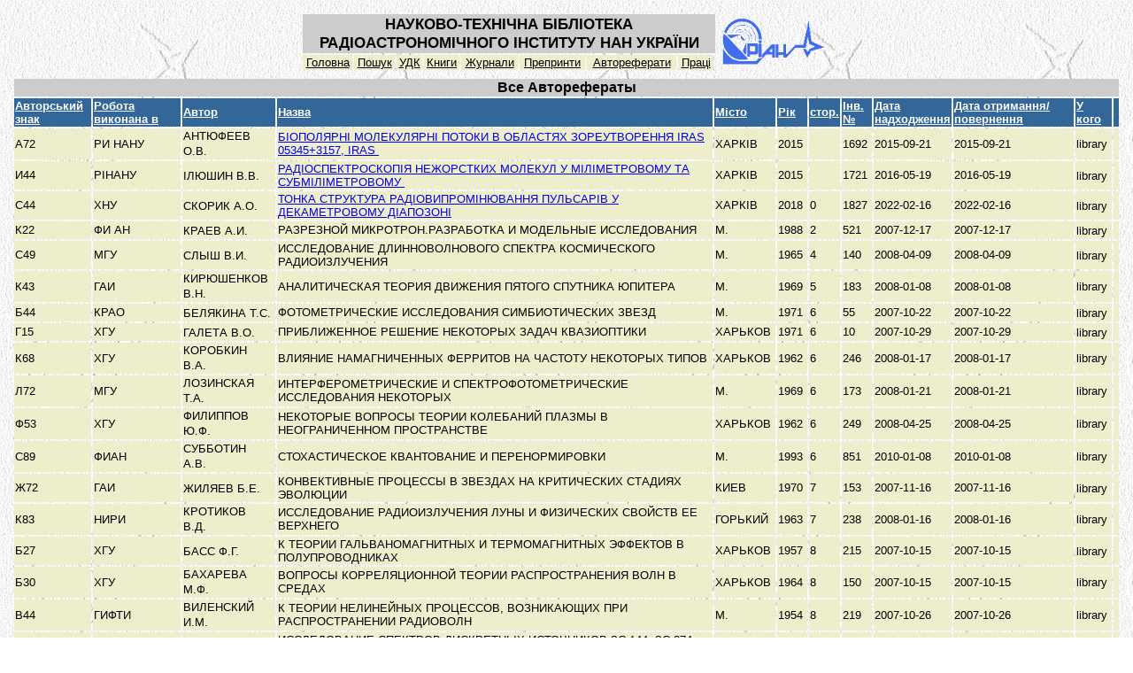

--- FILE ---
content_type: text/html; charset=UTF-8
request_url: http://rian.kharkov.ua/library/Preprints.php?show=a&FormPreprints_Page=1&FormPreprints_Sorting=7&FormPreprints_Sorted=11&
body_size: 3381
content:
 <html>
<head>
<title>RI NANU library Preprints/Referats table</title>

<meta http-equiv="pragma" content="no-cache">
<meta http-equiv="expires" content="0">
<meta http-equiv="cache-control" content="no-cache">
<meta http-equiv="Content-Type" content="text/html; charset=ISO-8859-1"><link rel="stylesheet" href="Site.css" type="text/css"></head>
<body class="PageBODY">
<table width=100%>
  <tr>
   <td align="center"><table>
  <tr>
   <td valign="top">
   
   <center>
   
   <table width=600 class="FormTABLE">
     <tr>
     <td width=85% colspan="9"  class="TitleFon"><font class="TitleFONT">НАУКОВО-ТЕХНІЧНА БІБЛІОТЕКА РАДІОАСТРОНОМІЧНОГО ІНСТИТУТУ НАН УКРАЇНИ</font></td>
     <td rowspan=2 width=15% align="right"> <a href="http://rian.kharkov.ua/"><img src="../library/img/rian_logo6.gif" width="122" border="0" alt="На 
головну"></a><td>
     </tr>
     <tr>
      <td align=center bgcolor=#EEEECC onMouseOver="this.style.background='#FFCC33'" onMouseOut="this.style.background='#EEEECC'"><a href="index.html"><font class="DataFONT">Головна</font></a></td>
      <td align=center bgcolor=#EEEECC onMouseOver="this.style.background='#FFCC33'" onMouseOut="this.style.background='#EEEECC'"><a href="BooksSearch.php"><font class="DataFONT">Пошук</font></a></td>
      <td align=center bgcolor=#EEEECC onMouseOver="this.style.background='#FFCC33'" onMouseOut="this.style.background='#EEEECC'"><a href="UDK.php"><font class="DataFONT">УДК</font></a></td>
      <td align=center bgcolor=#EEEECC onMouseOver="this.style.background='#FFCC33'" onMouseOut="this.style.background='#EEEECC'"><a href="Books.php"><font class="DataFONT">Книги</font></a></td>
      <td align=center bgcolor=#EEEECC onMouseOver="this.style.background='#FFCC33'" onMouseOut="this.style.background='#EEEECC'"><a href="JoulnalsMain.php"><font class="DataFONT">Журнали</font></a></td>
      <td align=center bgcolor=#EEEECC onMouseOver="this.style.background='#FFCC33'" onMouseOut="this.style.background='#EEEECC'"><a href="Preprints.php?show=p"><font class="DataFONT">Препринти</font></a></td>
      <td align=center bgcolor=#EEEECC onMouseOver="this.style.background='#FFCC33'" onMouseOut="this.style.background='#EEEECC'"><a href="Preprints.php?show=a"><font class="DataFONT">Автореферати</font></a></td>
      <td align=center bgcolor=#EEEECC onMouseOver="this.style.background='#FFCC33'" onMouseOut="this.style.background='#EEEECC'"><a href="Preprints.php?show=o"><font class="DataFONT">Праці</font></a></td>
     </tr>
    </table>
   
   
   
   </td>
  </tr>
 </table>

 <table>
  <tr>
   <td valign="top">
   
   
   
   <table class="FormTABLE">
     <tr>
      <td class="FormHeaderTD" colspan="12"><a name="Preprints"><font class="FormHeaderFONT">Все Авторефераты</font></a></td>
     </tr>
     <tr>
       <td class="ColumnTD"><a href="Preprints.php?show=a&FormPreprints_Page=1&FormPreprints_Sorting=1&FormPreprints_Sorted=7&"><font class="ColumnFONT">Авторський знак</font></a></td>
       <td class="ColumnTD"><a href="Preprints.php?show=a&FormPreprints_Page=1&FormPreprints_Sorting=2&FormPreprints_Sorted=7&"><font class="ColumnFONT">Робота виконана в</font></a></td>
       <td class="ColumnTD"><a href="Preprints.php?show=a&FormPreprints_Page=1&FormPreprints_Sorting=3&FormPreprints_Sorted=7&"><font class="ColumnFONT">Автор</font></a></td>
       <td class="ColumnTD"><a href="Preprints.php?show=a&FormPreprints_Page=1&FormPreprints_Sorting=4&FormPreprints_Sorted=7&"><font class="ColumnFONT">Назва</font></a></td>
       <td class="ColumnTD"><a href="Preprints.php?show=a&FormPreprints_Page=1&FormPreprints_Sorting=5&FormPreprints_Sorted=7&"><font class="ColumnFONT">Місто</font></a></td>
       <td class="ColumnTD"><a href="Preprints.php?show=a&FormPreprints_Page=1&FormPreprints_Sorting=6&FormPreprints_Sorted=7&"><font class="ColumnFONT">Рік</font></a></td>
       <td class="ColumnTD"><a href="Preprints.php?show=a&FormPreprints_Page=1&FormPreprints_Sorting=7&FormPreprints_Sorted=7&"><font class="ColumnFONT">стор.</font></a></td>
       <td class="ColumnTD"><a href="Preprints.php?show=a&FormPreprints_Page=1&FormPreprints_Sorting=8&FormPreprints_Sorted=7&"><font class="ColumnFONT">Інв. №</font></a></td>
       <td class="ColumnTD"><a href="Preprints.php?show=a&FormPreprints_Page=1&FormPreprints_Sorting=9&FormPreprints_Sorted=7&"><font class="ColumnFONT">Дата надходження</font></a></td>
       <td class="ColumnTD"><a href="Preprints.php?show=a&FormPreprints_Page=1&FormPreprints_Sorting=10&FormPreprints_Sorted=7&"><font class="ColumnFONT">Дата отримання/повернення</font></a></td>
       <td class="ColumnTD"><a href="Preprints.php?show=a&FormPreprints_Page=1&FormPreprints_Sorting=11&FormPreprints_Sorted=7&"><font class="ColumnFONT">У кого</font></a></td>
       <td class="ColumnTD"><font class="ColumnFONT"></font></td>
     </tr>
     
     <tr>
      <td class="DataTD"><font class="DataFONT">А72&nbsp;</font></td>
      <td class="DataTD"><font class="DataFONT">РИ НАНУ&nbsp;</font></td>
      <td class="DataTD"><font class="DataFONT">АНТЮФЕЕВ О.В.</font>&nbsp;</td>
      <td class="DataTD"><font class="DataFONT"><a href="fulltext/3432.pdf">БІОПОЛЯРНІ МОЛЕКУЛЯРНІ ПОТОКИ В ОБЛАСТЯХ ЗОРЕУТВОРЕННЯ IRAS 05345+3157, IRAS </a>&nbsp;</font></td>
      <td class="DataTD"><font class="DataFONT">ХАРКІВ&nbsp;</font></td>
      <td class="DataTD"><font class="DataFONT">2015&nbsp;</font></td>
      <td class="DataTD"><font class="DataFONT">&nbsp;</font></td>
      <td class="DataTD"><font class="DataFONT">1692&nbsp;</font></td>
      <td class="DataTD"><font class="DataFONT">2015-09-21&nbsp;</font></td>
      <td class="DataTD"><font class="DataFONT">2015-09-21&nbsp;</font></td>
      <td class="DataTD"><font class="DataFONT">library</font>&nbsp;</td>
      <td class="DataTD"><font class="DataFONT">&nbsp;</font></td>
     </tr>
     
     <tr>
      <td class="DataTD"><font class="DataFONT">И44&nbsp;</font></td>
      <td class="DataTD"><font class="DataFONT">РІНАНУ&nbsp;</font></td>
      <td class="DataTD"><font class="DataFONT">ІЛЮШИН В.В.</font>&nbsp;</td>
      <td class="DataTD"><font class="DataFONT"><a href="fulltext/3468.pdf">РАДІОСПЕКТРОСКОПІЯ НЕЖОРСТКИХ МОЛЕКУЛ У МІЛІМЕТРОВОМУ ТА СУБМІЛІМЕТРОВОМУ </a>&nbsp;</font></td>
      <td class="DataTD"><font class="DataFONT">ХАРКІВ&nbsp;</font></td>
      <td class="DataTD"><font class="DataFONT">2015&nbsp;</font></td>
      <td class="DataTD"><font class="DataFONT">&nbsp;</font></td>
      <td class="DataTD"><font class="DataFONT">1721&nbsp;</font></td>
      <td class="DataTD"><font class="DataFONT">2016-05-19&nbsp;</font></td>
      <td class="DataTD"><font class="DataFONT">2016-05-19&nbsp;</font></td>
      <td class="DataTD"><font class="DataFONT">library</font>&nbsp;</td>
      <td class="DataTD"><font class="DataFONT">&nbsp;</font></td>
     </tr>
     
     <tr>
      <td class="DataTD"><font class="DataFONT">С44&nbsp;</font></td>
      <td class="DataTD"><font class="DataFONT">ХНУ&nbsp;</font></td>
      <td class="DataTD"><font class="DataFONT">СКОРИК А.О.</font>&nbsp;</td>
      <td class="DataTD"><font class="DataFONT"><a href="fulltext/3569.pdf">ТОНКА СТРУКТУРА РАДІОВИПРОМІНЮВАННЯ  ПУЛЬСАРІВ У ДЕКАМЕТРОВОМУ ДІАПОЗОНІ</a>&nbsp;</font></td>
      <td class="DataTD"><font class="DataFONT">ХАРКІВ&nbsp;</font></td>
      <td class="DataTD"><font class="DataFONT">2018&nbsp;</font></td>
      <td class="DataTD"><font class="DataFONT">0&nbsp;</font></td>
      <td class="DataTD"><font class="DataFONT">1827&nbsp;</font></td>
      <td class="DataTD"><font class="DataFONT">2022-02-16&nbsp;</font></td>
      <td class="DataTD"><font class="DataFONT">2022-02-16&nbsp;</font></td>
      <td class="DataTD"><font class="DataFONT">library</font>&nbsp;</td>
      <td class="DataTD"><font class="DataFONT">&nbsp;</font></td>
     </tr>
     
     <tr>
      <td class="DataTD"><font class="DataFONT">К22&nbsp;</font></td>
      <td class="DataTD"><font class="DataFONT">ФИ АН&nbsp;</font></td>
      <td class="DataTD"><font class="DataFONT">КРАЕВ А.И.</font>&nbsp;</td>
      <td class="DataTD"><font class="DataFONT">РАЗРЕЗНОЙ МИКРОТРОН.РАЗРАБОТКА И МОДЕЛЬНЫЕ ИССЛЕДОВАНИЯ&nbsp;</font></td>
      <td class="DataTD"><font class="DataFONT">М.&nbsp;</font></td>
      <td class="DataTD"><font class="DataFONT">1988&nbsp;</font></td>
      <td class="DataTD"><font class="DataFONT">2&nbsp;</font></td>
      <td class="DataTD"><font class="DataFONT">521&nbsp;</font></td>
      <td class="DataTD"><font class="DataFONT">2007-12-17&nbsp;</font></td>
      <td class="DataTD"><font class="DataFONT">2007-12-17&nbsp;</font></td>
      <td class="DataTD"><font class="DataFONT">library</font>&nbsp;</td>
      <td class="DataTD"><font class="DataFONT">&nbsp;</font></td>
     </tr>
     
     <tr>
      <td class="DataTD"><font class="DataFONT">С49&nbsp;</font></td>
      <td class="DataTD"><font class="DataFONT">МГУ&nbsp;</font></td>
      <td class="DataTD"><font class="DataFONT">СЛЫШ В.И.</font>&nbsp;</td>
      <td class="DataTD"><font class="DataFONT">ИССЛЕДОВАНИЕ ДЛИННОВОЛНОВОГО СПЕКТРА КОСМИЧЕСКОГО РАДИОИЗЛУЧЕНИЯ&nbsp;</font></td>
      <td class="DataTD"><font class="DataFONT">М.&nbsp;</font></td>
      <td class="DataTD"><font class="DataFONT">1965&nbsp;</font></td>
      <td class="DataTD"><font class="DataFONT">4&nbsp;</font></td>
      <td class="DataTD"><font class="DataFONT">140&nbsp;</font></td>
      <td class="DataTD"><font class="DataFONT">2008-04-09&nbsp;</font></td>
      <td class="DataTD"><font class="DataFONT">2008-04-09&nbsp;</font></td>
      <td class="DataTD"><font class="DataFONT">library</font>&nbsp;</td>
      <td class="DataTD"><font class="DataFONT">&nbsp;</font></td>
     </tr>
     
     <tr>
      <td class="DataTD"><font class="DataFONT">К43&nbsp;</font></td>
      <td class="DataTD"><font class="DataFONT">ГАИ&nbsp;</font></td>
      <td class="DataTD"><font class="DataFONT">КИРЮШЕНКОВ В.Н.</font>&nbsp;</td>
      <td class="DataTD"><font class="DataFONT">АНАЛИТИЧЕСКАЯ ТЕОРИЯ ДВИЖЕНИЯ ПЯТОГО СПУТНИКА ЮПИТЕРА&nbsp;</font></td>
      <td class="DataTD"><font class="DataFONT">М.&nbsp;</font></td>
      <td class="DataTD"><font class="DataFONT">1969&nbsp;</font></td>
      <td class="DataTD"><font class="DataFONT">5&nbsp;</font></td>
      <td class="DataTD"><font class="DataFONT">183&nbsp;</font></td>
      <td class="DataTD"><font class="DataFONT">2008-01-08&nbsp;</font></td>
      <td class="DataTD"><font class="DataFONT">2008-01-08&nbsp;</font></td>
      <td class="DataTD"><font class="DataFONT">library</font>&nbsp;</td>
      <td class="DataTD"><font class="DataFONT">&nbsp;</font></td>
     </tr>
     
     <tr>
      <td class="DataTD"><font class="DataFONT">Б44&nbsp;</font></td>
      <td class="DataTD"><font class="DataFONT">КРАО&nbsp;</font></td>
      <td class="DataTD"><font class="DataFONT">БЕЛЯКИНА Т.С.</font>&nbsp;</td>
      <td class="DataTD"><font class="DataFONT">ФОТОМЕТРИЧЕСКИЕ ИССЛЕДОВАНИЯ СИМБИОТИЧЕСКИХ ЗВЕЗД&nbsp;</font></td>
      <td class="DataTD"><font class="DataFONT">М.&nbsp;</font></td>
      <td class="DataTD"><font class="DataFONT">1971&nbsp;</font></td>
      <td class="DataTD"><font class="DataFONT">6&nbsp;</font></td>
      <td class="DataTD"><font class="DataFONT">55&nbsp;</font></td>
      <td class="DataTD"><font class="DataFONT">2007-10-22&nbsp;</font></td>
      <td class="DataTD"><font class="DataFONT">2007-10-22&nbsp;</font></td>
      <td class="DataTD"><font class="DataFONT">library</font>&nbsp;</td>
      <td class="DataTD"><font class="DataFONT">&nbsp;</font></td>
     </tr>
     
     <tr>
      <td class="DataTD"><font class="DataFONT">Г15&nbsp;</font></td>
      <td class="DataTD"><font class="DataFONT">ХГУ&nbsp;</font></td>
      <td class="DataTD"><font class="DataFONT">ГАЛЕТА В.О.</font>&nbsp;</td>
      <td class="DataTD"><font class="DataFONT">ПРИБЛИЖЕННОЕ РЕШЕНИЕ НЕКОТОРЫХ ЗАДАЧ КВАЗИОПТИКИ&nbsp;</font></td>
      <td class="DataTD"><font class="DataFONT">ХАРЬКОВ&nbsp;</font></td>
      <td class="DataTD"><font class="DataFONT">1971&nbsp;</font></td>
      <td class="DataTD"><font class="DataFONT">6&nbsp;</font></td>
      <td class="DataTD"><font class="DataFONT">10&nbsp;</font></td>
      <td class="DataTD"><font class="DataFONT">2007-10-29&nbsp;</font></td>
      <td class="DataTD"><font class="DataFONT">2007-10-29&nbsp;</font></td>
      <td class="DataTD"><font class="DataFONT">library</font>&nbsp;</td>
      <td class="DataTD"><font class="DataFONT">&nbsp;</font></td>
     </tr>
     
     <tr>
      <td class="DataTD"><font class="DataFONT">К68&nbsp;</font></td>
      <td class="DataTD"><font class="DataFONT">ХГУ&nbsp;</font></td>
      <td class="DataTD"><font class="DataFONT">КОРОБКИН В.А.</font>&nbsp;</td>
      <td class="DataTD"><font class="DataFONT">ВЛИЯНИЕ НАМАГНИЧЕННЫХ ФЕРРИТОВ НА ЧАСТОТУ НЕКОТОРЫХ ТИПОВ&nbsp;</font></td>
      <td class="DataTD"><font class="DataFONT">ХАРЬКОВ&nbsp;</font></td>
      <td class="DataTD"><font class="DataFONT">1962&nbsp;</font></td>
      <td class="DataTD"><font class="DataFONT">6&nbsp;</font></td>
      <td class="DataTD"><font class="DataFONT">246&nbsp;</font></td>
      <td class="DataTD"><font class="DataFONT">2008-01-17&nbsp;</font></td>
      <td class="DataTD"><font class="DataFONT">2008-01-17&nbsp;</font></td>
      <td class="DataTD"><font class="DataFONT">library</font>&nbsp;</td>
      <td class="DataTD"><font class="DataFONT">&nbsp;</font></td>
     </tr>
     
     <tr>
      <td class="DataTD"><font class="DataFONT">Л72&nbsp;</font></td>
      <td class="DataTD"><font class="DataFONT">МГУ&nbsp;</font></td>
      <td class="DataTD"><font class="DataFONT">ЛОЗИНСКАЯ Т.А.</font>&nbsp;</td>
      <td class="DataTD"><font class="DataFONT">ИНТЕРФЕРОМЕТРИЧЕСКИЕ И СПЕКТРОФОТОМЕТРИЧЕСКИЕ ИССЛЕДОВАНИЯ НЕКОТОРЫХ&nbsp;</font></td>
      <td class="DataTD"><font class="DataFONT">М.&nbsp;</font></td>
      <td class="DataTD"><font class="DataFONT">1969&nbsp;</font></td>
      <td class="DataTD"><font class="DataFONT">6&nbsp;</font></td>
      <td class="DataTD"><font class="DataFONT">173&nbsp;</font></td>
      <td class="DataTD"><font class="DataFONT">2008-01-21&nbsp;</font></td>
      <td class="DataTD"><font class="DataFONT">2008-01-21&nbsp;</font></td>
      <td class="DataTD"><font class="DataFONT">library</font>&nbsp;</td>
      <td class="DataTD"><font class="DataFONT">&nbsp;</font></td>
     </tr>
     
     <tr>
      <td class="DataTD"><font class="DataFONT">Ф53&nbsp;</font></td>
      <td class="DataTD"><font class="DataFONT">ХГУ&nbsp;</font></td>
      <td class="DataTD"><font class="DataFONT">ФИЛИППОВ Ю.Ф.</font>&nbsp;</td>
      <td class="DataTD"><font class="DataFONT">НЕКОТОРЫЕ ВОПРОСЫ ТЕОРИИ КОЛЕБАНИЙ ПЛАЗМЫ В НЕОГРАНИЧЕННОМ ПРОСТРАНСТВЕ&nbsp;</font></td>
      <td class="DataTD"><font class="DataFONT">ХАРЬКОВ&nbsp;</font></td>
      <td class="DataTD"><font class="DataFONT">1962&nbsp;</font></td>
      <td class="DataTD"><font class="DataFONT">6&nbsp;</font></td>
      <td class="DataTD"><font class="DataFONT">249&nbsp;</font></td>
      <td class="DataTD"><font class="DataFONT">2008-04-25&nbsp;</font></td>
      <td class="DataTD"><font class="DataFONT">2008-04-25&nbsp;</font></td>
      <td class="DataTD"><font class="DataFONT">library</font>&nbsp;</td>
      <td class="DataTD"><font class="DataFONT">&nbsp;</font></td>
     </tr>
     
     <tr>
      <td class="DataTD"><font class="DataFONT">С89&nbsp;</font></td>
      <td class="DataTD"><font class="DataFONT">ФИАН&nbsp;</font></td>
      <td class="DataTD"><font class="DataFONT">СУББОТИН А.В.</font>&nbsp;</td>
      <td class="DataTD"><font class="DataFONT">СТОХАСТИЧЕСКОЕ КВАНТОВАНИЕ И ПЕРЕНОРМИРОВКИ&nbsp;</font></td>
      <td class="DataTD"><font class="DataFONT">М.&nbsp;</font></td>
      <td class="DataTD"><font class="DataFONT">1993&nbsp;</font></td>
      <td class="DataTD"><font class="DataFONT">6&nbsp;</font></td>
      <td class="DataTD"><font class="DataFONT">851&nbsp;</font></td>
      <td class="DataTD"><font class="DataFONT">2010-01-08&nbsp;</font></td>
      <td class="DataTD"><font class="DataFONT">2010-01-08&nbsp;</font></td>
      <td class="DataTD"><font class="DataFONT">library</font>&nbsp;</td>
      <td class="DataTD"><font class="DataFONT">&nbsp;</font></td>
     </tr>
     
     <tr>
      <td class="DataTD"><font class="DataFONT">Ж72&nbsp;</font></td>
      <td class="DataTD"><font class="DataFONT">ГАИ&nbsp;</font></td>
      <td class="DataTD"><font class="DataFONT">ЖИЛЯЕВ Б.Е.</font>&nbsp;</td>
      <td class="DataTD"><font class="DataFONT">КОНВЕКТИВНЫЕ ПРОЦЕССЫ В ЗВЕЗДАХ НА КРИТИЧЕСКИХ СТАДИЯХ ЭВОЛЮЦИИ&nbsp;</font></td>
      <td class="DataTD"><font class="DataFONT">КИЕВ&nbsp;</font></td>
      <td class="DataTD"><font class="DataFONT">1970&nbsp;</font></td>
      <td class="DataTD"><font class="DataFONT">7&nbsp;</font></td>
      <td class="DataTD"><font class="DataFONT">153&nbsp;</font></td>
      <td class="DataTD"><font class="DataFONT">2007-11-16&nbsp;</font></td>
      <td class="DataTD"><font class="DataFONT">2007-11-16&nbsp;</font></td>
      <td class="DataTD"><font class="DataFONT">library</font>&nbsp;</td>
      <td class="DataTD"><font class="DataFONT">&nbsp;</font></td>
     </tr>
     
     <tr>
      <td class="DataTD"><font class="DataFONT">К83&nbsp;</font></td>
      <td class="DataTD"><font class="DataFONT">НИРИ&nbsp;</font></td>
      <td class="DataTD"><font class="DataFONT">КРОТИКОВ В.Д.</font>&nbsp;</td>
      <td class="DataTD"><font class="DataFONT">ИССЛЕДОВАНИЕ РАДИОИЗЛУЧЕНИЯ ЛУНЫ И ФИЗИЧЕСКИХ СВОЙСТВ ЕЕ ВЕРХНЕГО&nbsp;</font></td>
      <td class="DataTD"><font class="DataFONT">ГОРЬКИЙ&nbsp;</font></td>
      <td class="DataTD"><font class="DataFONT">1963&nbsp;</font></td>
      <td class="DataTD"><font class="DataFONT">7&nbsp;</font></td>
      <td class="DataTD"><font class="DataFONT">238&nbsp;</font></td>
      <td class="DataTD"><font class="DataFONT">2008-01-16&nbsp;</font></td>
      <td class="DataTD"><font class="DataFONT">2008-01-16&nbsp;</font></td>
      <td class="DataTD"><font class="DataFONT">library</font>&nbsp;</td>
      <td class="DataTD"><font class="DataFONT">&nbsp;</font></td>
     </tr>
     
     <tr>
      <td class="DataTD"><font class="DataFONT">Б27&nbsp;</font></td>
      <td class="DataTD"><font class="DataFONT">ХГУ&nbsp;</font></td>
      <td class="DataTD"><font class="DataFONT">БАСС Ф.Г.</font>&nbsp;</td>
      <td class="DataTD"><font class="DataFONT">К ТЕОРИИ ГАЛЬВАНОМАГНИТНЫХ И ТЕРМОМАГНИТНЫХ ЭФФЕКТОВ В ПОЛУПРОВОДНИКАХ&nbsp;</font></td>
      <td class="DataTD"><font class="DataFONT">ХАРЬКОВ&nbsp;</font></td>
      <td class="DataTD"><font class="DataFONT">1957&nbsp;</font></td>
      <td class="DataTD"><font class="DataFONT">8&nbsp;</font></td>
      <td class="DataTD"><font class="DataFONT">215&nbsp;</font></td>
      <td class="DataTD"><font class="DataFONT">2007-10-15&nbsp;</font></td>
      <td class="DataTD"><font class="DataFONT">2007-10-15&nbsp;</font></td>
      <td class="DataTD"><font class="DataFONT">library</font>&nbsp;</td>
      <td class="DataTD"><font class="DataFONT">&nbsp;</font></td>
     </tr>
     
     <tr>
      <td class="DataTD"><font class="DataFONT">Б30&nbsp;</font></td>
      <td class="DataTD"><font class="DataFONT">ХГУ&nbsp;</font></td>
      <td class="DataTD"><font class="DataFONT">БАХАРЕВА М.Ф.</font>&nbsp;</td>
      <td class="DataTD"><font class="DataFONT">ВОПРОСЫ КОРРЕЛЯЦИОННОЙ ТЕОРИИ РАСПРОСТРАНЕНИЯ ВОЛН В СРЕДАХ&nbsp;</font></td>
      <td class="DataTD"><font class="DataFONT">ХАРЬКОВ&nbsp;</font></td>
      <td class="DataTD"><font class="DataFONT">1964&nbsp;</font></td>
      <td class="DataTD"><font class="DataFONT">8&nbsp;</font></td>
      <td class="DataTD"><font class="DataFONT">150&nbsp;</font></td>
      <td class="DataTD"><font class="DataFONT">2007-10-15&nbsp;</font></td>
      <td class="DataTD"><font class="DataFONT">2007-10-15&nbsp;</font></td>
      <td class="DataTD"><font class="DataFONT">library</font>&nbsp;</td>
      <td class="DataTD"><font class="DataFONT">&nbsp;</font></td>
     </tr>
     
     <tr>
      <td class="DataTD"><font class="DataFONT">В44&nbsp;</font></td>
      <td class="DataTD"><font class="DataFONT">ГИФТИ&nbsp;</font></td>
      <td class="DataTD"><font class="DataFONT">ВИЛЕНСКИЙ И.М.</font>&nbsp;</td>
      <td class="DataTD"><font class="DataFONT">К ТЕОРИИ НЕЛИНЕЙНЫХ ПРОЦЕССОВ, ВОЗНИКАЮЩИХ ПРИ РАСПРОСТРАНЕНИИ РАДИОВОЛН&nbsp;</font></td>
      <td class="DataTD"><font class="DataFONT">М.&nbsp;</font></td>
      <td class="DataTD"><font class="DataFONT">1954&nbsp;</font></td>
      <td class="DataTD"><font class="DataFONT">8&nbsp;</font></td>
      <td class="DataTD"><font class="DataFONT">219&nbsp;</font></td>
      <td class="DataTD"><font class="DataFONT">2007-10-26&nbsp;</font></td>
      <td class="DataTD"><font class="DataFONT">2007-10-26&nbsp;</font></td>
      <td class="DataTD"><font class="DataFONT">library</font>&nbsp;</td>
      <td class="DataTD"><font class="DataFONT">&nbsp;</font></td>
     </tr>
     
     <tr>
      <td class="DataTD"><font class="DataFONT">Ж85&nbsp;</font></td>
      <td class="DataTD"><font class="DataFONT">ХГУ&nbsp;</font></td>
      <td class="DataTD"><font class="DataFONT">ЖУК И.Н.</font>&nbsp;</td>
      <td class="DataTD"><font class="DataFONT">ИССЛЕДОВАНИЕ СПЕКТРОВ ДИСКРЕТНЫХ ИСТОЧНИКОВ ЗС 144, ЗС 274, ЗС 405&nbsp;</font></td>
      <td class="DataTD"><font class="DataFONT">ХАРЬКОВ&nbsp;</font></td>
      <td class="DataTD"><font class="DataFONT">1967&nbsp;</font></td>
      <td class="DataTD"><font class="DataFONT">8&nbsp;</font></td>
      <td class="DataTD"><font class="DataFONT">230&nbsp;</font></td>
      <td class="DataTD"><font class="DataFONT">2007-11-16&nbsp;</font></td>
      <td class="DataTD"><font class="DataFONT">2007-11-16&nbsp;</font></td>
      <td class="DataTD"><font class="DataFONT">library</font>&nbsp;</td>
      <td class="DataTD"><font class="DataFONT">&nbsp;</font></td>
     </tr>
     
     <tr>
      <td class="DataTD"><font class="DataFONT">К17&nbsp;</font></td>
      <td class="DataTD"><font class="DataFONT">АКИН&nbsp;</font></td>
      <td class="DataTD"><font class="DataFONT">КАЛИНИН Ю.К.</font>&nbsp;</td>
      <td class="DataTD"><font class="DataFONT">РАСПРОСТРАНЕНИЕ РАДИОВОЛН НАД НЕОДНОРОДНОЙ СФЕРИЧЕСКОЙ ЗЕМЛЕЙ&nbsp;</font></td>
      <td class="DataTD"><font class="DataFONT">М.&nbsp;</font></td>
      <td class="DataTD"><font class="DataFONT">1961&nbsp;</font></td>
      <td class="DataTD"><font class="DataFONT">8&nbsp;</font></td>
      <td class="DataTD"><font class="DataFONT">208&nbsp;</font></td>
      <td class="DataTD"><font class="DataFONT">2007-12-24&nbsp;</font></td>
      <td class="DataTD"><font class="DataFONT">2007-12-24&nbsp;</font></td>
      <td class="DataTD"><font class="DataFONT">library</font>&nbsp;</td>
      <td class="DataTD"><font class="DataFONT">&nbsp;</font></td>
     </tr>
     
     <tr>
      <td class="DataTD"><font class="DataFONT">К95&nbsp;</font></td>
      <td class="DataTD"><font class="DataFONT">ГАО&nbsp;</font></td>
      <td class="DataTD"><font class="DataFONT">КУЧЕРОВ В.А.</font>&nbsp;</td>
      <td class="DataTD"><font class="DataFONT">СПЕКТРОПОЛЯРИМЕТРИЯ ЮПИТЕРА В ПОЛОСАХ ПОГЛОЩЕНИЯ МЕТАНА&nbsp;</font></td>
      <td class="DataTD"><font class="DataFONT">КИЕВ&nbsp;</font></td>
      <td class="DataTD"><font class="DataFONT">1986&nbsp;</font></td>
      <td class="DataTD"><font class="DataFONT">8&nbsp;</font></td>
      <td class="DataTD"><font class="DataFONT">451&nbsp;</font></td>
      <td class="DataTD"><font class="DataFONT">2008-01-16&nbsp;</font></td>
      <td class="DataTD"><font class="DataFONT">2008-01-16&nbsp;</font></td>
      <td class="DataTD"><font class="DataFONT">library</font>&nbsp;</td>
      <td class="DataTD"><font class="DataFONT">&nbsp;</font></td>
     </tr>
      
      
     <tr>
      <td colspan="12" class="ColumnTD">
       <font class="ColumnFONT">
       
       
       
          <a href_="Preprints.php?show=a&FormPreprints_Page=1&FormPreprints_Sorting=7&FormPreprints_Sorted=&FormPreprints_Page=1#Preprints"><font
class="ColumnFONT">First</font></a>
          <a href_="Preprints.php?show=a&FormPreprints_Page=1&FormPreprints_Sorting=7&FormPreprints_Sorted=&FormPreprints_Page=#Preprints"><font
class="ColumnFONT">Previous</font></a>
           [ <a
href_="Preprints.php?show=a&FormPreprints_Page=1&FormPreprints_Sorting=7&FormPreprints_Sorted=&FormPreprints_Page=1#Preprints"><font
class="ColumnFONT">1</font></a>&nbsp;<a
href="Preprints.php?show=a&FormPreprints_Page=1&FormPreprints_Sorting=7&FormPreprints_Sorted=&FormPreprints_Page=2#Preprints"><font
class="ColumnFONT">2</font></a>&nbsp;<a
href="Preprints.php?show=a&FormPreprints_Page=1&FormPreprints_Sorting=7&FormPreprints_Sorted=&FormPreprints_Page=3#Preprints"><font
class="ColumnFONT">3</font></a>&nbsp;<a
href="Preprints.php?show=a&FormPreprints_Page=1&FormPreprints_Sorting=7&FormPreprints_Sorted=&FormPreprints_Page=4#Preprints"><font
class="ColumnFONT">4</font></a>&nbsp;<a
href="Preprints.php?show=a&FormPreprints_Page=1&FormPreprints_Sorting=7&FormPreprints_Sorted=&FormPreprints_Page=5#Preprints"><font
class="ColumnFONT">5</font></a>&nbsp;<a
href="Preprints.php?show=a&FormPreprints_Page=1&FormPreprints_Sorting=7&FormPreprints_Sorted=&FormPreprints_Page=6#Preprints"><font
class="ColumnFONT">6</font></a>&nbsp;<a
href="Preprints.php?show=a&FormPreprints_Page=1&FormPreprints_Sorting=7&FormPreprints_Sorted=&FormPreprints_Page=7#Preprints"><font
class="ColumnFONT">7</font></a>&nbsp;<a
href="Preprints.php?show=a&FormPreprints_Page=1&FormPreprints_Sorting=7&FormPreprints_Sorted=&FormPreprints_Page=8#Preprints"><font
class="ColumnFONT">8</font></a>&nbsp;<a
href="Preprints.php?show=a&FormPreprints_Page=1&FormPreprints_Sorting=7&FormPreprints_Sorted=&FormPreprints_Page=9#Preprints"><font
class="ColumnFONT">9</font></a>&nbsp;<a
href="Preprints.php?show=a&FormPreprints_Page=1&FormPreprints_Sorting=7&FormPreprints_Sorted=&FormPreprints_Page=10#Preprints"><font
class="ColumnFONT">10</font></a>&nbsp;of 94 ]
         <a href="Preprints.php?show=a&FormPreprints_Page=1&FormPreprints_Sorting=7&FormPreprints_Sorted=&FormPreprints_Page=2#Preprints"><font
class="ColumnFONT">Next</font></a>
        <a href="Preprints.php?show=a&FormPreprints_Page=1&FormPreprints_Sorting=7&FormPreprints_Sorted=&FormPreprints_Page=last#Preprints"><font
class="ColumnFONT">Last</font></a>
        

       </font>
      </td>
     </tr>
    </table>
   
   
   
   
   </td>
  </tr>
 </table>


</td>
  </tr>
 </table>

<center><font face="Arial"><small>All questions, please direct to <a href="mailto:library@rian.kharkov.ua"> librarian.</a> <br>This site is maintained by <a href="mailto:tsarin@rian.kharkov.ua"> me.</a></small></font></center>
</body>
</html>
 